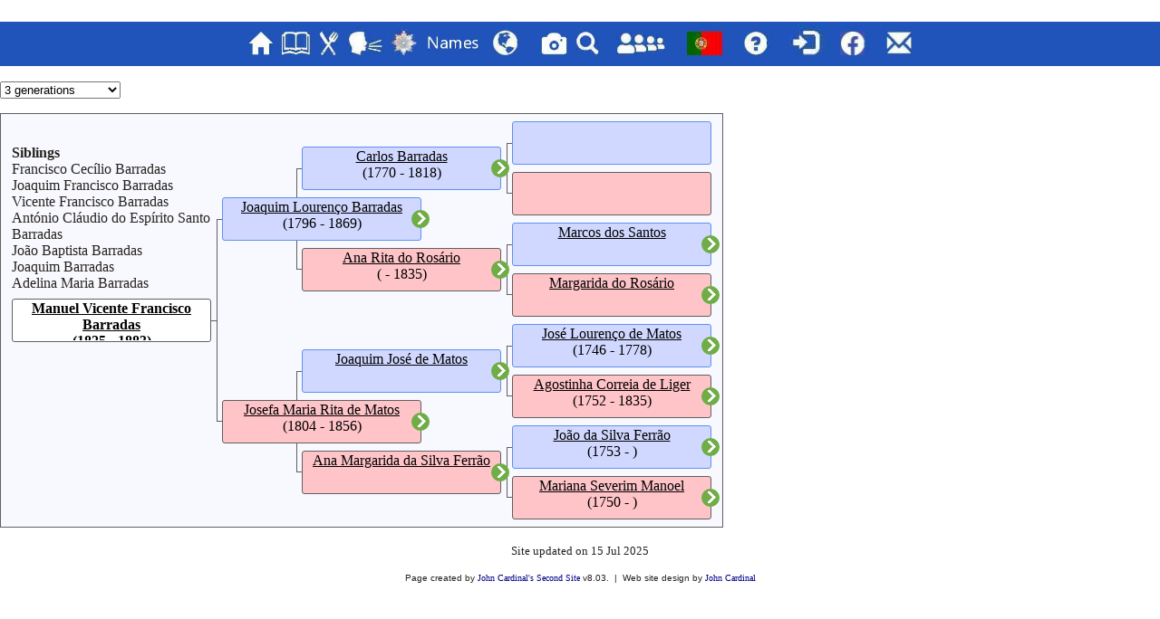

--- FILE ---
content_type: text/css
request_url: https://macaneselibrary.org/pub/english/site.css
body_size: 10412
content:

/* System.sss */
*{margin:0;padding:0}
.clearfix:after{content:"";display:table;clear:both}
button::-moz-focus-inner{padding:0}
.stretch{clear:both}
.pe-clear-both{clear:both;font-size:1px;height:1px;margin-top:-1px}
.pe-clear-left{clear:left;font-size:1px;height:1px;margin-top:-1px}
.pe-clear-right{clear:right;font-size:1px;height:1px;margin-top:-1px}
ol,ul{margin-left:2.5em}
p,ol,ul{margin-top:1em}
hr{margin:1em auto 0 auto}
h1,h2,h3,h4,h5,h6{font-family:open sans, verdana;font-weight:bold;font-style:normal;text-align:left;text-decoration:none;}
h2{font-size:large}
h3{font-size:medium}
h4{font-size:small;font-style:italic}
h5,h6{font-size:x-small;font-style:italic}
#content h2,#content h3,#content h4,#content h5,#content h6{margin-top:1em}
#listpages #content h2{clear:both}
#content blockquote{margin:1em 3em}
#content dl dt{font-family:open sans, verdana;font-weight:bold;margin-top:1em;}
#content dl dd{margin-left:2.5em}
#personindexes #content dl dt{font-family:open sans, verdana;font-weight:bold;}
#content dl.surnames dd, #content dl.nameindex dd{margin-left:1em}
#content dl.nameindex dd > div{margin-left:20px;text-indent:-20px;margin-bottom:16px}
#content dl.surnames dd > div{margin-bottom:16px;line-height:2.0}
@media only screen and (min-width: 600px){#content dl.surnames dd > div, #content dl.nameindex dd > div{margin-bottom:8px;}#content dl.surnames dd > div{line-height:1.3;}}
#personindexes #content dl dd a{margin-right:.5em !important}
#surnameindex #content dt{font-family:open sans, verdana;font-weight:bold;}
#surnameindex #content dd{margin-left:1em}
dl.surnames{clear:both}
dl.surnames a{padding-right:1em}
dl.surnamescount a{padding-right:0}
dl.surnamescount var{padding-left:.25em;padding-right:.5em}
#pagetoc{display:none}
img{border-width:0;vertical-align:bottom}
img.icon{vertical-align:baseline}
img.mlicon{vertical-align:baseline;padding:0 0 0 4px}
#placeindex img.mlicon{padding:0 4px 0 0}
table.layout{border-collapse:collapse}
table.layout td{vertical-align:top}
button.icon{border-width:0;cursor:pointer;font-size:1pt;height:16px;width:16px;vertical-align:middle}
button.iconprev{background:url(icons.png) -5px -5px no-repeat}
button.iconnext{background:url(icons.png) -30px -5px no-repeat}
button.iconup{background:url(icons.png) -55px -5px no-repeat}
button.icondown{background:url(icons.png) -80px -5px no-repeat}
button.iconfrev{background:url(icons.png) -105px -5px no-repeat}
button.iconffwd{background:url(icons.png) -130px -5px no-repeat}
button.iconplay{background:url(icons.png) -5px -30px no-repeat}
button.iconpause{background:url(icons.png) -30px -30px no-repeat}
button.iconleft{background:url(icons.png) -55px -30px no-repeat}
button.iconright{background:url(icons.png) -80px -30px no-repeat}
button.iconstop{background:url(icons.png) -105px -30px no-repeat}
button.iconrecord{background:url(icons.png) -130px -30px no-repeat}
button.iconclosex{background:url(icons.png) -5px -55px no-repeat}
button.iconclose{background:url(icons.png) -30px -55px no-repeat}
button.iconplus{background:url(icons.png) -55px -55px no-repeat}
button.iconminus{background:url(icons.png) -80px -55px no-repeat}
button.iconopen{background:url(icons.png) -105px -55px no-repeat}
button.iconlink{background:url(icons.png) -130px -55px no-repeat}
button.iconhelp{background:url(icons.png) -54px -79px no-repeat;height:18px;width:18px}
button.iconprev,button.iconnext,button.iconup,button.icondown,button.iconfrev,button.iconffwd,button.iconplay,button.iconpause,button.iconleft,button.iconright,button.iconstop,button.iconrecord,button.iconhelp{border-radius:8px;}button.iconlegend{border-width:0;cursor:default;height:16px;width:16px;vertical-align:middle;margin:0 1px 1px 0;background-color: #26231f}
button.iconlistopen{background:url(icons.png) -6px -81px  no-repeat;width:13px;height:13px}
button.iconlistclose{background:url(icons.png) -31px -81px  no-repeat;width:13px;height:13px}
div.calendar{background-color:#ffffff;border-width:1px;border-style:solid;border-color:#26231f;color:#404040;margin:1em 0 0 0;padding:0 2px;}
div.caltitle{color:#404040;font-family:open sans, verdana;font-size:large;font-style:normal;font-weight:bold;text-align:center;}
div.calcaption{color:#404040;font-family:, verdana;font-size:small;font-style:italic;font-weight:400;text-align:center;}
table.caltable th{background-color:#ffffff;border-width:0;border-style:solid;border-color:#26231f;color:#404040;font-family:open sans, verdana;font-size:x-small;font-style:normal;font-weight:400;text-align:center;}
table.caltable td{background-color:#ffffff;border-width:1px;border-style:solid;border-color:#26231f;color:#404040;font-family:open sans, verdana;font-size:x-small;font-style:normal;font-weight:400;text-align:center;vertical-align:top;}
div.caldn{background-color:#2054ba;color:#ffffff;font-family:open sans;font-size:xx-small;font-style:normal;font-weight:400;text-align:center;float:left;margin:0 .25em 0 0;width:1.5em;padding:0 1px;border-right:1px solid #26231f;border-bottom:1px solid #26231f;}
div.caldn29{background-color:#888800;color:#000000;}
div.caldayonly{background-color:#ffffff;border-width:1px;border-style:solid;border-color:#26231f;color:#404040;font-family:open sans;font-size:small;font-style:normal;font-weight:400;margin-top:1em;padding-right:2px;padding-bottom:2px;padding-left:2px;text-align:center;max-width:20em;vertical-align:top;}
div.caldayonly div.calcaption{padding-top:.5em}
#sidebar div.caldayonly, #extra div.caldayonly{margin-top:0}
table.caltable{border-collapse:separate;empty-cells:show;width:100%}
td.calemp{width:14%}
td.calday{height:5em;width:14%}
td.calday span.calnot,td.calday span.calppl{display:block}
div.caldayonly span.calnot,div.caldayonly span.calppl{display:block}
td.caloth span.calnot{margin-left:.5em}
table.caltable tr.calmth th{font-size:large;font-style:normal}
button.calnext,button.calprev{border-width:0;cursor:pointer;display:block;position:absolute;width:11px;height:21px;vertical-align:bottom}
button.calprev{background:url(arrows.png) -7px -27px no-repeat;top:0;left:0}
button.calnext{background:url(arrows.png) -32px -27px no-repeat;top:0;right:0}
button.calprev:hover{background:url(arrows.png) -7px -2px no-repeat}
button.calnext:hover{background:url(arrows.png) -32px -2px no-repeat}
@media print{button.calnext,button.calprev{display:none;}}
.cf{position:relative;clear:both;background-color:#f8f8ff;border-width:1px;border-style:solid;border-color:#606060;font-family:open sans;font-weight:bold;font-style:normal;text-align:center;}
div.charttitle{font-family:open sans, verdana;font-size:medium;font-style:normal;font-weight:bold;text-align:left;}
div.chartdesc{font-family:open sans, verdana;font-size:medium;font-style:normal;font-weight:400;text-align:left;padding-bottom:1em;}
.cbp{position:absolute;border-width:1px;border-style:solid;border-radius:3px;color:#000000;padding:1px;overflow:hidden;border-collapse:separate;}
.cbp:target,.cf li:target>.icbase{background-color:#ffffff;border-color:#606060;border-style:dotted;border-width:1px;color:#000000;}
.cbp:target a,.cf li:target>.icbase a{color:#000000 !important;font-weight:bold;text-decoration:underline;}
.csb{font-family:open sans, verdana;font-size:10px;font-weight:bold;font-style:normal;text-align:center;color:#000000;background-color:#ffffff;border-color:#606060;}
div.csb a{color:#000000 !important;font-weight:bold;text-decoration:underline;}
.cfb{font-family:open sans, verdana;font-size:10px;font-weight:400;font-style:normal;text-align:center;color:#000000;background-color:#ffc4c8;border-color:#606060;}
div.cfb a{color:#000000 !important;font-weight:normal;text-decoration:underline;}
.cmb{font-family:open sans, verdana;font-size:10px;font-weight:400;font-style:normal;text-align:center;color:#000000;background-color:#d0d8ff;border-color:#6090f0;}
div.cmb a{color:#000000 !important;font-weight:normal;text-decoration:underline;}
.cub{font-family:open sans, verdana;font-size:10px;font-weight:400;font-style:normal;text-align:center;color:#000000;background-color:#ff60ff;border-color:#606060;}
div.cub a{color:#000000 !important;font-weight:normal;text-decoration:underline;}
.cspb{font-family:open sans, verdana;font-size:10px;font-weight:400;font-style:normal;text-align:center;color:#000000;background-color:#e0e0e0;border-color:#a0a0a0;}
div.cspb a{color:#000000 !important;font-weight:normal;text-decoration:underline;}
.cdb{font-family:open sans, verdana;font-size:10px;font-weight:400;font-style:normal;text-align:center;color:#000000;background-color:#ffa500;border-color:#606060;}
div.cdb a{color:#000000 !important;font-weight:normal;text-decoration:underline;}
.cdt{font-family:open sans, verdana;font-size:11px;font-weight:400;font-style:normal;}
.icbase{border-width:0;border-style:solid;border-radius:3px;font-family:open sans, verdana;font-size:15px;font-weight:400;font-style:normal;padding:1px 3px;}
a.vcfa{display:block;position:absolute}
.chartinddesc,.chartindped{min-width:500px;text-align:left;padding:1px}
.icroot{margin:0 !important;padding:.5em 4px;list-style:none}
ul.icodd{list-style: circle;margin:0 0 0 1.2em}
ul.iceven{list-style: square;margin:0 0 0 1.2em}
ul.icroot li,ul.icroot ul{margin-top:0;min-height:18px}
ul.descendview{margin:0}
.icspouse{font-style:italic}
.iccontrols{display:none}
div.iccontrols button{border-radius:3px;background-color:#2054ba;border-width:0;color:#ffffff;cursor:pointer;margin:0 2px 0 0;padding: 1px 3px}
.iccolored{background-color:#f8f8ff}
.iccolored .icsubject{background-color:#ffffff;border-color:#606060;color:#000000}
.iccolored .icsubject a{color:#000000 !important;font-weight:normal;text-decoration:underline}
.iccolored .icspouse{background-color:#e0e0e0;border-color:#a0a0a0;color:#000000}
.iccolored .icspouse a{color:#000000 !important;font-weight:normal;text-decoration:underline}
.iccolored .icmother{background-color:#ffc4c8;border-color:#606060;color:#000000}
.iccolored .icmother a{color:#000000 !important;font-weight:normal;text-decoration:underline}
.iccolored .icdaughter{background-color:#ffc4c8;border-color:#606060;color:#000000}
.iccolored .icdaughter a{color:#000000 !important;font-weight:normal;text-decoration:underline}
.iccolored .icfather{background-color:#d0d8ff;border-color:#6090f0;color:#000000}
.iccolored .icfather a{color:#000000 !important;font-weight:normal;text-decoration:underline}
.iccolored .icson{background-color:#d0d8ff;border-color:#6090f0;color:#000000}
.iccolored .icson a{color:#000000 !important;font-weight:normal;text-decoration:underline}
.iccolored .icunknown{background-color:#ff60ff;border-color:#606060;color:#000000}
.iccolored .icunknown a{color:#000000 !important;font-weight:normal;text-decoration:underline}
.icduplicate,.iccolored .icduplicate{background-color:#ffa500;border-color:#606060;color:#000000}
.icduplicate a,.iccolored .icduplicate a{color:#000000 !important;font-weight:normal;text-decoration:underline}
sup.cgn{font-style:italic}
.legend{clear:both;position:relative}
.legendtop{padding-bottom:2px}
.legendbottom{padding-top:2px}
.legendbox{position:relative;float:left;padding:2px 4px;margin-right:2px;font-size:x-small;text-align: center;min-width:5em}
div.legendtop .legendbox{margin:0 6px 3px 0}
div.legendbottom .legendbox{margin:3px 6px 0 0}
div.cfleft{float:left;margin:1em 8px 8px 0}
div.cfcenter{margin:1em auto 0 auto}
div.cfright{float:right;margin:1em 0 8px 8px}
div.cct{position:absolute;border-top:1px solid #606060;font-size:1px;}
div.ccl{position:absolute;border-left:1px solid #606060;font-size:1px;}
div.cctl{position:absolute;border-top:1px solid #606060;border-left:1px solid #606060;font-size:1px;}
div.cctr{position:absolute;border-top:1px solid #606060;border-right:1px solid #606060;font-size:1px;}
div.cctlr{position:absolute;border-top:1px solid #606060;border-left:1px solid #606060;border-right:1px solid #606060;font-size:1px;}
div.cctlb{position:absolute;border-top:1px solid #606060;border-left:1px solid #606060;border-bottom:1px solid #606060;font-size:1px;}
div.cclb{position:absolute;border-left:1px solid #606060;border-bottom:1px solid #606060;font-size:1px;}
a.cnavup,a.cnavdn{display:block;position:absolute;vertical-align:middle;width:16px;height:16px;font-size:1pt;border-radius:8px}
a.cnavup{background:#ddd url(icons.png) -55px -5px no-repeat}
a.cnavdn{background:#ddd url(icons.png) -80px -4px no-repeat}
a.cnavup:hover,a.cnavdn:hover{background-color:#606060}
a.cnavprev,a.cnavnext{display:block;position:absolute;vertical-align:bottom;width:15px;height:21px}
a.cnavprev{background:url(arrows.png) -5px -2px no-repeat}
a.cnavnext{background:url(arrows.png) -30px -2px no-repeat}
button.iciconup{display:none;vertical-align:top;border-radius:8px;background: url(icons.png) -55px -5px no-repeat}
button.iciconup:hover{background-color:#606060}
button.bciconup{display:none;position:absolute;bottom:0;right:0;border-radius:8px;background: url(icons.png) -55px -5px no-repeat}
button.bciconup:hover{background-color:#606060}
.accent1{background-color:#ffff00 !important;border-color:#000000 !important}
.accent2{background-color:#b9f73e !important;border-color:#000000 !important}
.accent3{background-color:#ffa900 !important;border-color:#000000 !important}
.accent4{background-color:#bfa730 !important;border-color:#000000 !important}
.accent5{background-color:#00cc00 !important;border-color:#000000 !important}
.accent6{background-color:#a07260 !important;border-color:#000000 !important}
.accent7{background-color:#b680ff !important;border-color:#000000 !important}
.accent8{background-color:#759040 !important;border-color:#000000 !important}
.accent9{background-color:#408064 !important;border-color:#000000 !important}
.accent10{background-color:#baa5b7 !important;border-color:#000000 !important}
div.pid{background-color:#ffffff;border-width:1px;border-style:solid;border-color:#b4caf3;color:#214fed;float:none;margin-right:8px;margin-bottom:8px;padding:4px;text-align:center;}
.pidc{font-family:open sans, verdana;font-size:small;font-style:normal;font-weight:400;}
div.pid-scale{max-width:calc(100% - 12px);height:auto}
div.pid-scale img{max-width:100%;height:auto}
div.pidleft{float:left;margin:1em 8px 8px 0}
div.pidcenter{float:none;margin:1em auto 0 auto}
div.pidright{float:right;margin:1em 0 8px 8px}
div.pid div.exh-text, div.egib div.exh-text{display:none}
.ss-audio{margin:1em auto;max-width:100%;min-width:200px}
.ss-audio:after{content:"";display:table;clear:both}
.ss-audio audio{display:block;max-width:100%}
.ss-video{margin:1em auto;max-width:100%}
.ss-video:after{content:"";display:table;clear:both}
.ss-video video{display:block;max-width:100%}
.ss-mc{float:left}
div.id{background-color:#ffffff;border-width:1px;border-style:solid;border-color:#ffffff;color:#b4caf3;margin:.3em auto 1em auto;padding:4px;text-align:center;}
div.id div{font-family:open sans, verdana;font-style:normal;font-weight:400;}
div.id-scale{max-width:calc(100% - 12px);height:auto}
div.id-scale img{max-width:100%;height:auto}
#imagepages #content h2{text-align:center;}
div.ptd{border-width:1px;border-style:solid;border-color:#ffffff;color:#214fed;font-family:open sans, verdana;margin:2px;padding:4px;text-align:left;}
div.ptc{font-family:open sans, verdana;font-size:small;font-weight:400;font-style:normal;color:#666666;margin:0;padding:3px;text-align:center;}
div.sed{background-color:#ffffff;border-width:1px;border-style:solid;border-color:#26231f;color:#404040;margin-top:4px;padding:4px;text-align:left;}
div.sed div{font-family:open sans, verdana;font-weight:400;font-size:small;font-style:normal;}
div.sed-scale{max-width:calc(100% - 12px);height:auto}
div.sed-scale img{max-width:100%;height:auto}
.ss-mc{border-width:0;border-style:solid;}
.mec{border-width:0;border-style:solid;font-family:open sans, verdana;font-weight:400;font-size:small;font-style:italic;margin-top:4px;margin-bottom:4px;text-align:center;}
div.exhbacklinks{font-size:small}
div.exhbacklinks p{font-style:italic}
div.exhbacklinks ul{list-style-type:none;margin:0}
.image-credit{font-size:x-small;line-height:1.2}
div.egib{background-color:#ffffff;border-width:1px;border-style:solid;border-color:#26231f;color:#404040;float:left;font-family:open sans, verdana;font-size:x-small;font-weight:400;font-style:normal;margin:3px;padding:3px;overflow:hidden;text-align:center;}
div.egic{margin-top:3px;}
#siblContainer{display:none;position:absolute;top:0;left:0;z-index:9999;background:#fff;border:4px solid #ffffff;padding:4px 8px 8px 8px;border-radius:8px}
#siblContent{position:relative}
#siblImage{display:block;margin:0 auto !important}
#siblOverlay{display:none;position:fixed;top:0;left:0;width:100%;height:100%;z-index:9999;overflow:hidden;background-color:#000}
#siblContainer img{border-width:0}
#siblCaption{text-align:center;margin:.25em 0;color:#000}
#siblControls{position:relative;text-align:center;height:24px}
#siblContainer button{border-width:0;padding:0;margin:0 1px;cursor:pointer;vertical-align:bottom;border-radius:8px;background-color:#26231f}
#siblContainer button:hover{background-color:#605f40}
#siblStatus{position:absolute;top:0;left:0;color:#999;font-size:x-small}
#siblPrevious{background:url(icons.png) -4px -4px no-repeat;width:17px;height:17px}
#siblSlideshow{background:url(icons.png) -4px -29px no-repeat;width:17px;height:17px}
#siblNext{background:url(icons.png) -29px -4px no-repeat;width:17px;height:17px}
#siblClose{position:absolute;top:1px;right:0;background:url(icons.png) -30px -55px no-repeat;width:16px;height:16px}
.sslbc button{position:absolute;border-width:0;cursor:pointer;width:16px;height:16px;background-color:#26231f}
.sslbc button:hover{background-color:#605f40}
.sslbc button.iconopen{top:2px;right:2px}
.sslbc button.iconlink{top:2px;right:20px}
div.fams{border-width:2px;border-style:solid;border-color:#ffffff;clear:both;}
dl.fams dt{font-family:open sans, verdana;font-weight:bold;font-size:small;padding:1em 0 0 0;}
dl.fams dd{padding:0 0 0 2.5em}
div.fams h3{font-family:open sans, verdana;font-size:large;font-style:normal;font-weight:bold;}
div.fams ul{list-style-type:circle;margin-left:1.25em;}
div.fams ul li{font-family:open sans, verdana;font-size:medium;font-style:normal;font-weight:400;}
table.iconlegend{border-width:0;border-style:solid;border-color:#ffffff;border-collapse:collapse;empty-cells:show;font-family:open sans, verdana;margin-top:1em;}
table.iconlegend td{border-width:0;border-style:solid;border-color:#ffffff;font-family:open sans, verdana;padding:2px 3px;}
table.iconlegend td.icondesc-icon{text-align:center}
a,a:link{color:#00008b;font-family:open sans, verdana;font-weight:400;text-decoration:none;}
a:visited{color:#4682b4;font-weight:400;text-decoration:none;}
a:hover{color:#00ffff;font-weight:400;text-decoration:none;}
a:active{color:#b4caf3;font-weight:400;text-decoration:none;}
a.ext{background:url(ext_link_icon.gif) center right no-repeat;padding-right:15px;}
div.ss-lop{border-width:0;border-style:solid;border-color:#ffffff;margin:1em 0 0 0;}
div.loptitle{font-family:open sans, verdana;font-size:large;font-style:normal;font-weight:bold;}
table.ss-lop{border-width:2px;border-style:solid;border-color:#ffffff;border-collapse:collapse;margin-top:1em;empty-cells:show;}
table.ss-lop th{border-width:1px;border-style:solid;border-color:#ffffff;font-family:open sans, verdana;font-size:small;font-style:italic;font-weight:400;padding:1px 4px;text-align:center;vertical-align:bottom;}
table.ss-lop td{border-width:1px;border-style:solid;border-color:#ffffff;font-family:open sans, verdana;font-style:normal;font-weight:400;padding:1px 4px;vertical-align:middle;}
tr.lop-np td{border-top-width:2px;
border-top-color:#ffffff}
div.smco{background-color:#ffffff;border-width:1px;border-style:solid;border-color:#26231f;color:#404040;padding:4px;}
div.smtitle{color:#404040;font-size:medium;font-style:normal;font-weight:bold;text-align:center;}
div.smmap{border-width:1px;border-style:solid;border-color:#26231f;color:#000;float:left;position:relative;text-align:left;}
div.smcaption{color:#404040;font-family:open sans, verdana;font-size:small;font-style:italic;font-weight:400;text-align:center;clear:both;}
ul.smil{border-width:0;border-style:solid;border-color:#ffffff;color:#404040;list-style-type:circle;margin:0;padding:0;overflow:auto;}
ul.smil li{border-width:0;border-style:solid;border-color:#ffffff;font-family:open sans, verdana;font-size:small;margin:0 0 0 1.5em;padding:0;text-align:left;cursor:pointer;}
div.smcoleft{float:left;margin:1em 8px 8px 0}
div.smcocenter{margin:1em auto 0 auto}
div.smcoright{float:right;margin:1em 0 8px 8px}
div.smmap img{vertical-align:middle}
div.smib{color:#000;font-size:small;}div.smic{color:#444;font-size:small;margin-top:1em;}div.smib ul{margin-left:0}
div.smib ul li{margin-left:1.25em}
.bing-infobox {position:relative;background-color:#fff;border:1px solid #888;border-radius:3px;left:0px;top:0px;width:400px}
.bing-infobox-close{position:absolute;right:4px;top:4px;background-color:#5077bb !important}
.bing-infobox-arrow{background-image:url('mimages/bing-infobox-arrow.png');background-repeat:no-repeat;width:33px;height:36px;overflow:hidden;position:relative;z-index:1;left:calc(50% - 14px);top:-1px}
.bing-infobox-content{margin:4px;line-height:1.4}
.bing-infobox-title{margin-right:20px}
.bing-infobox-description{max-height:6em;overflow-y:auto}
.sn{font-family:open sans, verdana;font-style:normal;font-weight:bold;margin-top:0;}
.nt{font-family:open sans, verdana;font-weight:400;font-style:normal;font-variant:normal;}
.np{font-family:open sans, verdana;font-weight:400;font-style:normal;font-variant:normal;}
.ng{font-family:open sans, verdana;font-weight:400;font-style:normal;font-variant:normal;}
.nps{font-family:open sans, verdana;font-weight:bold;font-style:normal;font-variant:normal;}
.ns{font-family:open sans, verdana;font-weight:bold;font-style:normal;font-variant:normal;}
.nu{font-family:open sans, verdana;font-weight:400;font-style:normal;}
.no{font-family:open sans, verdana;font-weight:400;font-style:normal;font-variant:normal;}
#charindex{font-family:open sans, verdana;font-size:x-large;font-style:normal;font-weight:bold;text-align:center;margin:1em 0 0 0;}
#charindex a{background-color:#b4caf3;border-width:0px;border-style:solid;border-color:#2054ba;color:#000000;font-family:open sans, verdana;font-size:x-large;font-weight:bold;font-style:normal;width:1.5em;text-align:center;text-decoration:none !important;vertical-align:text-top;display:inline-block;margin:0 12px 12px 0;padding:8px;}
@media only screen and (min-width: 600px){#charindex{margin:1px 0 0 0;}#charindex a{margin:2px auto;padding:4px;}}
#charindex a:hover, #charindex a:focus{background-color:#bccff3;border-color:#252c3f;color:#000000}
#surnameindex #content dl.surnamescount var{font-family:open sans, verdana;font-style:normal;}
body{background-color:#ffffff;color:#26231f;font-family:open sans, verdana;font-size:medium
medium;font-style:normal;font-weight:normal;text-align:left;text-decoration:none;}
@media only screen and (min-width: 600px){body{padding:.5em 0em;}}
#container{background-color:#ffffff;border-width:0;border-style:none;border-color:#ffffff;}
#header{padding:1em 4px 0 4px;}
#header h2{color:inherit
inherit;font-family:open sans, verdana;font-size:large;padding-bottom:10px;}
#siteicon{border-width:0;border-style:solid;border-color:#ffffff;float:right;margin-right:8px; vertical-align: middle;}
#subtitle{font-family:open sans, verdana;font-size:medium;padding-bottom:10px;}
#header h1{font-family:open sans, verdana;font-size:100%;padding-bottom:10px;}
#mainpage #header h1{padding-bottom:0;}
#header div.extrablock{margin-bottom:8px !important;}
#pagedesc{border-width:0;border-style:solid;border-color:#ffffff;margin-top:4px;margin-bottom:4px;}
#content{background-color:#ffffff;border-width:0;border-style:solid;border-color:#ffffff;padding-right:0;padding-left:0;padding-top:1px;}
ul.spl,ol.spl,dl.spl{font-family:open sans, verdana;}
ul.splds,ol.splds{margin-top:0;}
ul.splds li,ol.splds li,dl.splds dd{margin-top:1em;}
#sidebar{background-color:#ffffff;border-width:0;border-style:solid;border-color:#ffffff;color:#26231f;font-family:open sans, verdana;font-size:small;font-style:normal;font-weight:400;}
#extra{background-color:#ffffff;border-width:0;border-style:solid;border-color:#ffffff;color:#26231f;font-family:open sans, verdana;font-size:small;font-style:normal;font-weight:400;}
#footer{background-color:#ffffff;color:#26231f;font-family:open sans, verdana;font-size:small;font-style:normal;font-weight:400;padding-right:4px;padding-left:4px;text-align:center;}
#credit{border-top:1px solid #ffffff;font-family:arial,sans-serif;font-size:x-small;font-weight:normal !important;margin-top:1em;padding:.5em;}
#credit a{font-weight:normal !important;}
div.itp{clear:both;border-width:0;border-style:solid;border-color:#2254b9;font-family:open sans, verdana;font-style:normal;padding-top:.5em;padding-bottom:.5em;padding-left:10%;}
.sect-fex{display:none;margin:2px 0}
a.fex-open{border-radius:3px;cursor:pointer;display:inline-block;font-size:small;font-weight:bold;min-height:16px;min-width:16px;padding:4px 6px;position:relative;top:0;left:0}
a.fexo-both{padding-left:28px}
a.fex-open,a.fex-open:link,a.fex-open:visited{color:#fff;background-color:#00008b;text-decoration:none}
a.fex-open:hover,a.fex-open:active{color:#fff;background-color:#00ffff;text-decoration:none}
.fex-open-icon{background-image:url(icons.png);background-position:-105px -80px;background-repeat:no-repeat;border-width:0;width:16px;height:16px;margin-top:-8px;position:absolute;top:50%;left:6px}
.fex-open-text{color:#ffffff}
#fex{border-width:0;display:none;position:absolute}
.fex-container{font-family:arial,helvetica;font-size:38px;height:10.6em;position:relative;width:16.8em;border-radius:5px;border:3px solid #00f;background-color:#ffffff}
.fex-container button{border-width:0;padding:0;margin:0 1px;cursor:pointer;vertical-align:bottom;border-radius:8px;background-color:#00008b}
.fex-container button:hover{background-color:#00ffff}
.fex-close{position:absolute;top:-8px;right:-8px;background:url(icons.png) -30px -55px no-repeat;width:16px;height:16px}
#fex a,#fex a:link{color:#333 !important}
#fex a:visited{color:#333 !important}
#fex a:hover{color:#333 !important}
#fex a:active{color:#333 !important}
#fex a{text-decoration:None !important}
.fexci{background-position:left 25%;background-repeat:no-repeat;background-size:auto 50%;border-radius:5px;border-style:solid;border-width:1px;height:1em;overflow:hidden;position:absolute;padding-left:.1em;width:4.4em}
.fexci-m{background-color:#bac7d8;box-shadow:2px 2px 3px rgba(0, 0, 0, 0.15);border-color:#9aa7b8;color:#333}
.fexci-f{background-color:#e6b0b5;box-shadow:2px 2px 3px rgba(0, 0, 0, 0.15);border-color:#c69095;color:#333}
.fexci-u{background-color:#ffffff;border-color:#bbb}
.fexci{background-position:left 25%;background-repeat:no-repeat;background-size:auto 50%;padding-left:.6em;width:3.9em}
.fexci-m{background-image:url(male-silhouette-lg.png)}
.fexci-f{background-image:url(female-silhouette-lg.png)}
.fexci1{width:4.9em}
.fexsd{overflow:auto;padding:0 0 .05em 0;position:absolute;background-color:#ffffff;border:1px solid #ccc;color:#333}
.fexsd ul{list-style-type:none;margin-top:0;margin-left:0;text-align:left}
.fexsd ul li{font-size:11px;font-style:normal;font-weight:normal;line-height:1.5}
.fexsd ul ul ul{margin:2px 0;padding-left:1.5em}
.fexsd ul ul li{margin:2px 0}
.fexsd ul ul li span{background-position:top left;background-repeat:no-repeat;background-size:auto 1.5em;display:block}
span.fexsd-title{display:block;font-weight:bold;padding-left:5px;background-color:#f8f8f8;border-bottom:1px solid #ccc;color:#333}
.fexsd ul ul li span{padding-left:2em}
li span.fexsd-spouse-m, li span.fexsd-child-m, li span.fexsd-sibling-m{background-image:url(male-silhouette-sm.png)}
li span.fexsd-spouse-f, li span.fexsd-child-f, li span.fexsd-sibling-f{background-image:url(female-silhouette-sm.png)}
.fexsd-cupl-line,.fexsd-horz-line{border-color:#bbb;border-style:solid;position:absolute}
.fexsd-cupl-line{border-width:1px 0px 1px 1px;width:.2em}
.fexsd-horz-line{border-width:1px 0px 0px 0px;height:.1em;width:.3em}
.fexci-name{display:block;font-size:12px;font-style:normal;padding-top:3px}
.fexci-date{display:block;font-size:11px}
.fexci-subject span.fexci-name{font-weight:bold}
.fexsd-horz-line1{left:5.675em;top:5.3em;height:2em}
.fexsd-horz-line89{left:11.525em;top:1.34em}
.fexsd-horz-line1011{left:11.525em;top:3.98em}
.fexsd-horz-line1213{left:11.525em;top:6.62em}
.fexsd-horz-line1415{left:11.525em;top:9.26em}
.fexsd-cupl-line23{left:5.975em;top:2.66em;height:5.28em}
.fexsd-cupl-line45{left:6.875em;top:1.34em;height:2.64em}
.fexsd-cupl-line67{left:6.875em;top:6.62em;height:2.64em}
.fexsd-cupl-line89{left:11.825em;top:0.74em;height:1.2em}
.fexsd-cupl-line1011{left:11.825em;top:3.38em;height:1.2em}
.fexsd-cupl-line1213{left:11.825em;top:6.02em;height:1.2em}
.fexsd-cupl-line1415{left:11.825em;top:8.66em;height:1.2em}
.fexci1{left:0.225em;top:4.8em}
.fexsd-a{left:0.325em;top:0.24em;width:5.34em;height:4.5em}
.fexsd-b{left:0.325em;top:5.84em;width:5.34em;height:4.5em}
.fexci2{left:6.175em;top:2.16em}
.fexci3{left:6.175em;top:7.44em}
.fexci4{left:7.075em;top:0.84em}
.fexci5{left:7.075em;top:3.48em}
.fexci6{left:7.075em;top:6.12em}
.fexci7{left:7.075em;top:8.76em}
.fexci8{left:12.025em;top:0.24em}
.fexci9{left:12.025em;top:1.44em}
.fexci10{left:12.025em;top:2.88em}
.fexci11{left:12.025em;top:4.08em}
.fexci12{left:12.025em;top:5.52em}
.fexci13{left:12.025em;top:6.72em}
.fexci14{left:12.025em;top:8.16em}
.fexci15{left:12.025em;top:9.36em}
.sect-dp{margin:2px 0}
a.dp-open{border-radius:3px;cursor:pointer;display:inline-block;font-size:small;font-weight:bold;min-height:16px;min-width:16px;padding:4px 6px;position:relative;top:0;left:0}
a.dpo-both{padding-left:28px}
a.dp-open,a.dp-open:link,a.dp-open:visited{color:#fff;background-color:#00008b;text-decoration:none}
a.dp-open:hover,a.dp-open:active{color:#fff;background-color:#00ffff;text-decoration:none}
.dp-open-icon{background-image:url(icons.png);background-position:-105px -80px;background-repeat:no-repeat;border-width:0;width:16px;height:16px;margin-top:-8px;position:absolute;top:50%;left:6px}
.dp-open-text{color:#ffffff}
.grid{border-width:0;border-style:solid;border-color:#ffffff;border-collapse:collapse;border-spacing:1px;margin-top:1em;empty-cells:show;}
.g1{border-width:0;border-style:solid;border-color:#ffffff;padding:2px 3px;text-align:left;vertical-align:top;width:8em;}
.g2{border-width:0;border-style:solid;border-color:#ffffff;padding:2px 3px;text-align:left;vertical-align:top;width:7em;}
.g3{border-width:0;border-style:solid;border-color:#ffffff;padding:2px 3px;text-align:left;vertical-align:top;}
div.panel-tags-left{float:left;margin:0 8px 8px 0;}div.panel-tags-center{margin:1em auto;}div.panel-tags-right{float:right;margin:0 0 8px 8px;}div.panel-tags-inline{margin:1em 0 0 0}
#content div.panel-tags-left h3,#content div.panel-tags-right h3{margin-top:0}
div.panel-table table.grid{clear:none}
div.spi{background-color:#ffffff;border-width:1px;border-style:solid;border-color:#26231f;color:#404040;padding:4px;text-align:center;}
div.spi div{font-family:open sans, verdana;font-size:small;font-style:normal;font-weight:400;}
div.spi-scale{max-width:calc(100% - 12px);height:auto}
div.spi-scale img{max-width:100%;height:auto}
div.spileft{float:left;margin:1em 8px 0 0}
div.spicenter{margin:1em auto 0 auto}
div.spiright{float:right;margin:1em 0 0 8px}
#placeindex div{font-family:open sans, verdana;font-weight:bold;font-style:normal;text-align:left;margin-top:.4em;margin-left:0em;}
#placeindex div div{font-family:open sans, verdana;font-style:normal;font-weight:lighter;margin-top:.1em;margin-left:2em;text-align:left;clear:both;}
a.maplink{background-color:#2054ba;border-width:1px;border-style:solid;border-color:#2054ba;color:#ffffff;display:block;float:left;font-family:open sans, verdana;font-size:small;font-weight:bold;font-style:normal;margin:1px 4px 1px 0;padding:1px 2px;width:1.25em;text-align:center;text-decoration:none !important;}
.tmgcenter{border-width:0;border-style:solid;border-color:#ffffff;font-family:open sans, verdana;margin-right:auto;margin-left:auto;text-align:center;}
.tmglind{border-width:0;border-style:solid;border-color:#ffffff;font-family:open sans, verdana;margin-left:2.5em;}
.feed{border-width:0;border-style:solid;border-color:#ffffff;padding:4px;clear:both;}
.feed-list{margin-top:0;margin-left:18px;list-style-image:url('feedicon.png')}
.feed-item{margin-bottom:.5em}
.feed-date{display:block;color:#404040;font-style:italic;font-size:90%}
.feed-snippet,.feed-content{margin-bottom:.5em;font-size:90%; line-height:1.2}
div.slsco{background-color:#b4caf3;border-width:0;border-style:none;border-color:#b4caf3;color:#b4caf3;padding:4px;}
div.slstitle{color:#26231f;font-family:open sans, verdana;font-size:medium;font-style:normal;font-weight:bold;text-align:center;}
div.slscaption{color:#26231f;font-family:open sans, verdana;font-size:small;font-style:normal;font-weight:400;text-align:center;}
div.slscoleft{float:left;margin:1em 8px 8px 0}
div.slscocenter{margin:1em auto 0 auto}
div.slscoright{float:right;margin:1em 0 8px 8px}
div.sls{float:left;overflow:hidden}
div.sls img{border:1px solid #26231f}
div.slscontrols{display:none;text-align:center;width:72px;font-size:1pt;clear:both;margin:0 auto}
div.slscontrolstop{padding:3px 0 3px 0}
div.slscontrolsbot{padding:3px 0 3px 0}
div.slscontrols button{margin:0 2px;padding:0;border-radius:8px;background-color:#26231f}
div.slscontrols button:hover{background-color:#605f40}
ul.slsthumbs{list-style-type:none;margin:0;padding:0}
ul.slsthumbsleft{float:left;margin:0 8px 8px 0}
ul.slsthumbsright{float:right;margin:0 0 8px 8px}
ul.slsthumbs li{float:left;margin:0 4px 4px 0}
ul.slsthumbs a{display:block;font-size:1pt;border:2px solid #ffffff}
ul.slsthumbs a.activeSlide{border-color:#605f40}
div.cits{border-width:0;border-style:solid;border-color:#ffffff;clear:both;}
div.cits h3{font-family:open sans, verdana;font-size:small;font-style:normal;font-weight:bold;}
div.cits ol{list-style-type:decimal;}
div.cits ol li{font-family:open sans, verdana;font-size:small;font-style:normal;font-weight:400;margin-bottom:.25em;clear:both;}
sup{font-family:open sans, verdana;font-weight:400;font-style:normal;}
sup{font-size:75%;height:0;line-height:1;vertical-align:40%;padding:0 1px}
#sourcelist{margin:1em 0 0 1em;padding:0;}
#sourcelist li{font-family:open sans, verdana;font-style:normal;font-weight:400;margin:0 0 1em 1em;padding:0;clear:both;}
div.cits ol li:target, #sourcelist li:target{border-width:0;border-style:solid;border-color:#ffffff;}
table.spt{border-width:0;border-style:solid;border-color:#ffffff;border-collapse:collapse;empty-cells:show;font-family:open sans, verdana;margin-top:1em;}
table.spt th{border-width:1px;border-style:solid;border-color:#ffffff;font-family:open sans, verdana;font-style:italic;font-weight:400;text-align:center;padding:2px 3px;}
table.spt td{border-width:1px;border-style:solid;border-color:#ffffff;font-family:open sans, verdana;padding:2px 3px;}
h3.tg-heading{font-family:open sans, verdana;font-style:normal;font-weight:bold;}
div.panel-block{border-width:0;border-style:solid;border-color:#ffffff;padding:0; width: unset!important;}
.bpdch{border-width:0;border-style:solid;border-color:#ffffff;font-family:open sans, verdana;font-size:16px;font-weight:bold;font-style:italic;margin:0 0 2px 3px;padding:0 3px 0 0;text-align:center;}
.bpdce .bpdch{border-width:0;border-style:solid;border-color:#ffffff;font-family:open sans, verdana;text-align:center;}
.bpdc{overflow-x:hidden;overflow-y:auto;display:inline-block;vertical-align:top;border-width:1px;border-style:solid;border-color:#ffffff;font-family:open sans, verdana;font-size:small;font-weight:400;font-style:normal;margin:0 3px 3px 3px;padding:1px 3px;text-decoration:none;text-align:left; width:100%;}
.bpdc .pid{float:none;margin:0 0 0 0}
.bpdce{border-width:1px;border-style:solid;border-color:#ffffff;}
div.panel-list{border-width:0;border-style:solid;border-color:#ffffff;padding:0;}
div.panel-list ul{border-width:0;border-style:solid;border-color:#ffffff;font-family:open sans, verdana;font-size:small;font-weight:400;font-style:normal;list-style-type:disc;margin:0;padding:0 0 0 1.5em;text-align:left;}
div.panel-list ul li{border-width:0;border-style:solid;border-color:#ffffff;margin:0;padding:0;}
div.panel-narrative{border-width:0;border-style:solid;border-color:#ffffff;padding:0;}
div.panel-narrative div.panel-text{border-width:0;border-style:solid;border-color:#ffffff;font-family:open sans, verdana;font-size:small;font-weight:400;font-style:normal;padding:0;text-align:left;}
div.panel-table{border-width:0;border-style:solid;border-color:#ffffff;padding:0;}
th.tphc{border-width:1px;border-style:solid;border-color:#ffffff;font-family:open sans, verdana;font-size:x-small;font-weight:bold;font-style:normal;padding:1px 2px;text-align:center;vertical-align:bottom;width:auto;}
td.tpdc{border-width:1px;border-style:solid;border-color:#ffffff;font-family:open sans, verdana;font-size:small;font-weight:400;font-style:normal;padding:1px 3px;text-align:left;vertical-align:top;width:auto;}
div.tlcf{background-color:#f8f8ff;border-width:1px;border-style:solid;border-color:#606060;font-size:1px;margin:0;padding:0;position:relative;}
.tlpt{background-color:#f8f8ff;color:#000000;font-family:open sans, verdana;font-size:medium;font-weight:bold;position:absolute;}
div.tlvt,span.tlvt{color:#000000;font-family:open sans, verdana;font-size:small;font-weight:400;font-style:italic;position:absolute;}
div.tlst{color:#000000;font-family:open sans, verdana;font-size:small;font-weight:bold;font-style:normal;position:absolute;text-align:center;}
.tlap{position:absolute;font-size:1px}
div.tlg{border-color:#606060;border-left-width:1px;border-left-style:dotted;font-size:1px;position:absolute;width:3px;}
div.tlsl{border-color:#606060;border-top-width:3px;border-top-style:solid;font-size:1px;position:absolute;}
div.tltt{border-color:#606060;border-left-width:3px;border-left-style:solid;font-size:1px;position:absolute;}
div.tlts{border-color:#606060;border-left-width:3px;border-left-style:solid;font-size:1px;position:absolute;}
.quote{font-family:open sans, verdana;font-style:italic;padding-right:4em;padding-left:4em;}
.randomquote,div.randomquote ul{display:none;list-style-type:none;border-width:0;border-style:solid;border-color:#ffffff;font-family:open sans, verdana;font-size:small;font-weight:400;font-style:normal;margin:.5em 0;padding:2px;text-align:center;}
.randomquote q{font-family:open sans, verdana;font-size:large;font-weight:400;font-style:italic;text-align:center;}
button.pdir{border-width:1px;border-style:solid;border-radius:5px;border-color:#ffffff;font-family:open sans, verdana;font-size:18px;font-weight:400;font-style:normal;text-align:center;height:32px;width:100%;}
div.dnasummary{font-size:small;font-weight:normal;text-align:left;color:#000000;background-color:#ffffff;border-color:#606060;overflow:hidden;}
div.dnasig,span.dnasig{font-family:monospace;color:#000}
span.dnasigvar{color:#f00}
div.dnaskipped{position:absolute;font-style:normal;font-weight:normal;font-size:large;text-align:center}
div.dna{margin:1em 0}
div#cluetip div.dnasig{overflow:auto}
div.dnaleft{float:left;margin:1em 8px 8px 0}
div.dnacenter{margin:1em auto 0 auto}
div.dnaright{float:right;margin:1em 0 8px 8px}
ul.tipcontent,div.tipcontent{display:none}
a.opentip{display:none;position:absolute;top:2px;right:2px;cursor:pointer;height:16px;width:16px;vertical-align:middle;font-size:1pt;background:#606060 url(icons.png) -55px -55px no-repeat}
.cluetip-close a{display:block;position:absolute;top:0;right:0;cursor:pointer;height:16px;width:16px;vertical-align:middle;font-size:1pt;background:#606060 url(icons.png) -30px -55px no-repeat}
div#cluetip{color:#000}
div#cluetip div.dnasig{overflow:auto}
#popup-mask{background-color:#000;left:0;display:none;position:absolute;top:0;z-index:9000}
#popup-content{display:none;min-height:300px;max-width:45em;overflow:auto;position:absolute;width:600px;z-index:9999}
#menubar{background-color:#2054ba;clear:both;}
ul.buttonhorz{float:left;list-style:none;margin:0;padding:0;}
ul.buttonhorz li{float:left;}
ul.buttonvert{list-style:none;margin:0;padding:0;}
ul.buttonvert li a img,ul.buttonhorz li a img{vertical-align:bottom;}
#menutop{font-family:open sans, verdana !important;font-weight:bold !important;}
ul.menutop,ul.menubottom{font-size:small;list-style:none;margin:0 0 .5em 0;}
ul.menutop li,ul.menubottom li{display:inline;padding:0 .75em 0 .75em;white-space:nowrap;}
ul.menubar > li{white-space:nowrap;}
ul.menutop li.inactive a,ul.menubottom li.inactive a{color:#404040 !important;font-weight:normal !important;text-decoration:none !important;}
ul.menubar li.hasmenu > a, ul.submenu > li.hasmenu > a{padding-right:20px !important;}
li.hasmenu > a:after{background:transparent;content:"";position:absolute;right:0;top:50%;}
ul.menubar > li.hasmenu > a:after{border-left:8px solid transparent;border-right:8px solid transparent;margin-top:-2px;margin-right:3px;border-top:8px solid #000;border-top-color:#ffffff;}
ul.menubar > li.hasmenu:hover > a:after,ul.menubar > li.menucurrent.hasmenu > a:after{border-top-color:#000000;}
ul.menubar > li.hasmenu > a{padding-right:24px !important;}
ul.submenu > li.hasmenu > a:after{border-top:8px solid transparent;border-bottom:8px solid transparent;margin-top:-8px;margin-right:6px;border-left:8px solid #000;border-left-color:#ffffff;}
ul.submenu > li.hasmenu:hover > a:after,ul.submenu > li.menucurrent.hasmenu > a:after{border-left-color:#000000;}
ul.menublock li{position:relative;left:0;top:0;}
ul.submenu{border-color:#2054ba;border-style:solid;border-width:0px 1px 1px 1px;display:none;left:100%;list-style:none;margin:0;position: absolute;top:-1px;text-align:left;z-index:999;}
ul.menublock li:hover > ul{display: block;}
ul.menubar > li > ul.submenu{left:0; top:100%;}
ul.submenu li{border-color:#2054ba;border-style:solid;border-width:1px 0 0 0;background-color:#2054ba;display:block; float:none; margin:0;white-space:nowrap;}
ul.submenu li a{border:0px solid #2054ba;color:#ffffff !important;float:none;margin:0;text-decoration:none !important;}
ul.submenu li a:hover, ul.submenu li.menucurrent{color:#000000 !important;}
ul.submenu li:hover, ul.submenu li.menucurrent{background-color:#bccff3;}
ul.submenu li:hover > a, ul.submenu li.menucurrent > a{color:#000000 !important;}
ul.submenu li.inactive{background-color:#d0d0c0;text-decoration:none;}
ul.submenu li.inactive a{color:#808080 !important;text-decoration:none;}
ul.submenu li.inactive a:hover{color:#808080 !important;text-decoration:none;}

/* Menu: Standard Centered */
ul.menublock{font-family:open sans, verdana;font-size:small;font-style:normal;font-weight:400;list-style:none;margin:0;padding:0;}
#menubar{margin:0 auto;text-align:center;}
ul.menublock > li{background-color:#2054ba;border:0px solid #2054ba;}
ul.menublock li a{display:block;font-family:open sans, verdana !important;font-style:normal !important;font-weight:normal !important;padding:3px;text-decoration:none !important;}
ul.menublock > li > a{color:#ffffff !important;}
ul.menublock > li > a:hover, ul.menublock > li.menucurrent > a{color:#000000 !important;}
ul.menublock > li:hover, ul.menublock > li.menucurrent{background-image:none;background-color:#bccff3;border-color:#252c3f !important;color:#000000 !important;}
ul.menublock > li:hover > a, ul.menublock li.menucurrent > a{background-image:none;color:#000000 !important;}
ul.menublock > li.inactive{background-color:#d0d0c0;text-decoration:none;}
ul.menublock > li.inactive > a{color:#808080 !important;text-decoration:none;}
ul.menublock > li.inactive > a:hover{color:#808080 !important;text-decoration:none;}
ul.menubar, ul.buttonhorz{display:flex;flex-wrap:wrap;float:none !important;justify-content:center;margin:0;padding:0;text-align:center;}
ul.buttonhorz{white-space:nowrap;}
ul.menubar > li, ul.buttonhorz > li{display:table-cell;margin:0 0 3px 3px;}
ul.menubar > li:first-child, ul.buttonhorz > li:first-child{margin:0 0 0 0;}
ul.menuside{text-align:center;}
ul.menuside > li{margin-bottom:1px;}
ul.menuside > li > ul.submenu{margin-top:1px;}

/* Theme: Ships */
div.egib button{background-color:#d0d0c0}
div.egib button:hover{background-color:#2054ba}
ul.menutop li a{font-weight:normal !important;}

/* User Styles */
.margin{border-color:#ffffff;font-family:open sans, verdana;font-size:font-size: medium;;font-weight:400;margin:0cm 2cm 0cm 2cm; box-sizing: border-box;}
.center, .centre, .text-center{border-color:#ffffff;font-family:open sans, verdana;text-align:center;;}
p{border-color:#ffffff;color:#000000;font-family:open sans, verdana;font-size:medium;;font-weight:400;margin:0 0 8 50;text-align:text-align: left; margin-bottom:.5em;}
.port, .gedsite{border-color:#ffffff;font-family:open sans, verdana; display:none;}
/* f1-1 */ p, div, ol, ul, li, .medium{font-size: 16px}
/* f1-2 */ h2, .xxlarge{font-size: 42px}
/* f1-3 */ h3, .xlarge{font-size: 30px}
/* f1-4 */ h4, .large{font-size: 20px}
/* f1-5 */ .small{font-size:14px;}
/* f1-6 */ .xsmall, .smaller{font-size:12px;}
/* f1-7 */ .xxsmall{font-size:10px;}
/* f1-8 */ h1{font-size: 45px}
/* f2-1 */ .container{margin-left:10%; margin-right:10%;}
/* f2-2 */ .indent, .ix, .margin30, .indented{margin-left:3%;}
/* f2-3 */ .indent2, .margin60{margin-left:6%; font-style:italic;}
/* f2-4 */ .rightmargin{margin-right: 3%}
/* f2-5 */ .pad{padding: 2%;}
/* f2-6 */ .right{text-align:right;}
/* f2-7 */ .block{display:inline-block; 
padding: .3em; 
border: 1px solid black;   
border-radius:.3em; 
margin-left:.6em; 
margin-bottom:.6em; 
background-color: 
rgb(255, 240, 217); 
width: 11em; 
text-align:center;}
/* f2-8 */ .inline{display:inline;}
/* f2-9 */ .left{text-align:left;}
/* f2-10 */ .floatright{float:right;}
/* f3-1 */ h1,h2, h3,  h4{color: (50 80 50)}
/* f3-2 */ h1, h2, h3{text-align:center; margin-top: 30px; margin-bottom:30px;}
/* f3-3 */ .caption-small{font-size: 14px; text-align: center;font-family:open sans, verdana;}
/* f3-4 */ .caption-heading{font-size: large; text-align: center;}
/* f3-5 */ .caption{font-size:12px;  text-align:center; margin:0}
/* f3-6 */ bottom140{margin-bottom:140px;}
/* f3-7 */ top100{margin-top:100px;}
/* f3-9 */ .header{text-align:center;
color: #f44623;
background-color:#2d2e37;
padding:.2em;
font-weight:bold;
margin-bottom:.5em;
margin-top:0em;
font-family: open sans, verdana;
font-size: 45px;}
/* f3-10 */ #imagepages h2 /*This is needed to style the captions of Linked Exhibits*/{font-size: 16px;font-weight:normal;}
/* f4-1 */ .newspaper{column-width: 250px; 
column-gap: 2em; 
column-rule: 1px solid silver;}
/* f4-2 */ .article{margin-bottom: .2em;}
/* f4-3 */ #scrollToTopButton{position: fixed;
	top: 20px;
	right: 20px; /* set 'right' to position it at the top right */
	background-color: #33b5e5
	color: #fedb7f;
	border: none;
	border-radius: 50%;
	padding: 10px 15px;
	font-size: 24px;
	cursor: pointer;
	transition: opacity 0.3s;
	font-weight:bold;}
/* f4-4 */ #scrollToTopButton.hidden{display: none;}
/* f4-5 */ #scrollToTopButton.visible{display: block;}
/* f4-10 */ div#newspaper20em{column-width: 20em;
column-gap: 2em;
column-rule: 1px solid black;}
/* f5-1 */ table{font-family: open sans, verdana; margin: auto;
border-collapse:collapse;}
/* f5-2 */ td{padding: 1%; font-family: open sans, verdana; text-align: left; font-size:16px; font-weight:normal; vertical-align: top;}
/* f5-3 */ th.alpha{background:peru; text-align:center;  font-size: large; color:white;}
/* f5-4 */ th.cuisine{font-family:open sans; font-size:medium;}
/* f5-5 */ .collapse{border-collapse: collapse;}
/* f5-6 */ .mid{vertical-align:middle;}
/* f5-7 */ .aligntop{vertical-align:top; padding-left:3%; padding-right:3%;}
/* f5-8 */ .border{border:1px solid black;}
/* f6-1 */ .bold{font-weight:bold;}
/* f6-2 */ .normal{font-weight:normal;}
/* f6-3 */ .italics{font-style:italic;}
/* f6-4 */ .abc{font-size:18px; list-style-type: none; background-color: #b4caf3; color:#333333; text-align:center; font-family: verdana;}
/* f6-5 */ .recipe{font-family: open sans, verdana; text-align: center; margin: 1cm 0cm 0cm 0cm; background-color:#b4caf3; font-size:x-large;}
/* f6-6 */ .intro{margin: 0 100 8 100; font-style:italic; font-size:16px;}
/* f7-2 */ .colequal3{float: left; padding: 10px; width: 33%;}
/* f7-3 */ div#columns{column-width: 20em;column-gap: 2em;column-rule: 5px solid black;}
/* f7-4 */ .left15, .right15{width: 15%;}
/* f7-5 */ .middle70{width: 70%;}
/* f7-6 */ .row:after{content: ""; 
display: table; 
clear: both;}
/* f7-7 */ .row{margin-bottom:6px;}
/* f7-8 */ .colequal2{float: left; padding: 10px; width: 50%;}
/* f7-9 */ .colleft25; .colright25{float: left; 
padding: 1em; 
width: 25%;}
/* f7-10 */ .colmiddle50{float: left; 
padding: 1em; 
width: 50%;}
/* f8-1 */ .responsive{width: 100%; 
height: auto;}
/* f8-2 */ .flex-container{display: flex;}
/* f8-3 */ .col1{flex:33%;
padding: 1em;}
/* f8-4 */ .col2{flex:67%;
padding: 1em;
height: auto;}
/* f8-5 */ .col33{flex:33%;
padding: 1em;
height: auto;}
/* f8-6 */ @media (max-width:300px){.flex-container {flex-direction: column;}}
/* f8-7 */ @media screen and (min-width: 767px){p, div, ol, ul, li, .medium, th, tr, td  {font-size: 16px;}
h2, .xxlarge 				{font-size: 42px}
h3, .xlarge					{font-size: 30px}
h4, .large					{font-size: 20px}
.small						{font-size:14px;}
.xsmall, .smaller			{font-size:12px;}}
/* f8-8 */ @media screen and (max-width: 768px){p, div, ol, ul, li, .medium,th, tr, td {font-size: 11px;}
h2, .xxlarge 				{font-size: 29px}
h3, .xlarge					{font-size: 21px}
h4, .large					{font-size: 14px}
.small						{font-size:10px;}
.xsmall, .smaller			{font-size:9px;}
.flex-container 				{flex-direction: column;}
.resp300{width:90%}}
/* f8-9 */ ???{i do not think we should ever want this but have kept the coding just in case


@media
	only screen 
	and (max-width: 760px), (min-device-width: 768px) 
	and (max-device-width: 1024px)




/* force table to not be like tables anymore */
table, thead, tbody, th, td, tr{
		display: block;
	}
td{
/* behave  like a "row" */
position: relative;
	}}
/* f8-10 */ .resp300{width:50%}
/* f9-1 */ ol, ul{font-family: open sans, verdana; font-size:medium;}
/* f9-2 */ .standard{font-family: open sans; font-weight: normal; text-align: left; font-size: medium; color: black; list-style-position:outside}
/* f9-3 */ .none{list-style-type:none}
/* f9-4 */ .iframe-container{position: relative; width: 100%; padding-bottom: 56.25%;  height: 0;}
/* f9-5 */ .iframe-container iframe{position: absolute; top:0; left: 0; width: 100%; height: 100%;}
/* f10-1 */ .sect-fex{float:left; margin-right:12px; font-family:open sans, verdana;}
/* f10-2 */ .sect-sn{margin-top:0 !important; 
color: rgb(181,108,14);
text-align:center;
font-size: 36px;
font-family:open sans, verdana;}
/* f10-3 */ .sect-ls:before{content:", " font-family:open sans, verdana;}
/* f10-4 */ .sect-ls{padding-top:2px; color:#2054b8; font-family:open sans, verdana; font-size: 20px; text-align:left;}
/* f10-5 */ div.itp div.narr{margin-top:0; font-family:open sans, verdana;}
/* f10-6 */ div.itp h3{font-weight: bold;
font-size:24px;
font-style: normal; 
text-align:left;}
/* f12-2 */ dl.surnames{font-family:open sans, verdana; color:#2054b8; margin-left:50px;}
/* f12-3 */ dl.surnames dt{font-size:x-large; margin-top:50px; margin-left:20px;}
/* f12-4 */ dl.surnames dd{font-size:medium; margin-left:20px; margin-right:20px;}
/* f12-5 */ dl.nameindex{margin-left:5%;
margin-right:5%;
column-width: 250px; 
column-gap: 40px; 
column-rule: 1px solid silver;}
/* f12-10 */ #imagepages h2 /*THIS IS TO FIX FONT-SIZE OF TMG>LINKED EXHIBIT{font-size: 16px;}
/* f13-1 */ .colfawn{background-color:#fff0d9}
/* f13-2 */ .colred{color:red;}
/* f13-3 */ .bkyellow{background-color:#ffffdc}
/* f13-4 */ .bkgreen{background-color:#dcffdc}
/* f13-5 */ .paler{background-color:#fafad2}
/* f13-6 */ .peru{color:peru;}
/* f13-7 */ .colport{background-color: rgb(225, 255, 225)}
/* f13-8 */ .coleng{background-color: rgb(225, 225, 255)}
/* f13-9 */ .colpatua{background-color: rgb(255, 240, 217)}
/* f13-10 */ .redblock{font-weight:bold;
border: 1px solid red; 
padding:5px;}
/* f14-1 */ .tooltip{position: relative;
display: inline-block;
border-bottom: 2px dotted black;
color:#644d1c;
font-family: open sans, verdana;}
/* f14-2 */ .tooltip .tooltiptext{visibility: hidden;
width: 240px;
background-color: #555;
color: #fff;
text-align: center;
border-radius: 6px;
padding: 5px 0;
position: absolute;
z-index: 1;
bottom: 125%;
left: 150%
margin-left: -60px;
opacity: 0;	
transition: opacity 0.3s;}
/* f14-3 */ .tooltip .tooltiptext::after{.tooltip .tooltiptext::after}
/* f14-4 */ .tooltip:hover .tooltiptext{visibility: visible;
opacity: 1;
font-size:12px;
font-weight:normal;
text-align:left;
padding:20px;}
/* f14-5 */ .hide{/* this displays text or an image that has class hide when you hover over the text with class mydiv. to make the image responsive, just give it class responsive. */
display: none;
text-align:left; 
border: solid 2px blue;
padding: 10px;}
/* f14-6 */ .myDIV:hover + .hide{display: block;
color: red;}
/* f14-7 */ .balloon:hover + .hide{display: block;
font-weight:normal;
font-size: 14px;}
/* f14-8 */ .balloon{border-bottom: 2px dotted blue;}
/* f15-1 */ .slideshow-container{max-width: 400px;
position: relative;
margin: auto;}
/* f15-2 */ .mySlides{display: none;}
/* f15-3 */ img{vertical-align: middle;}
/* f15-4 */ .active{background-color: white;}
/* f15-5 */ .fade{-webkit-animation-name: fade;
-webkit-animation-duration: 1.5s;
animation-name: fade;
animation-duration: 1.5s;}
/* f15-6 */ @media only screen and (max-width: 300px){.text {font-size: 11px}}
/* f15-7 */ @-webkit-keyframes fade{from {opacity: .4} 
to {opacity: 1}}
/* f15-8 */ @keyframes fade{from {opacity: .4}}
/* f15-9 */ .text{color: black;
font-size: 16x;
width: 100%;
text-align: center;}
